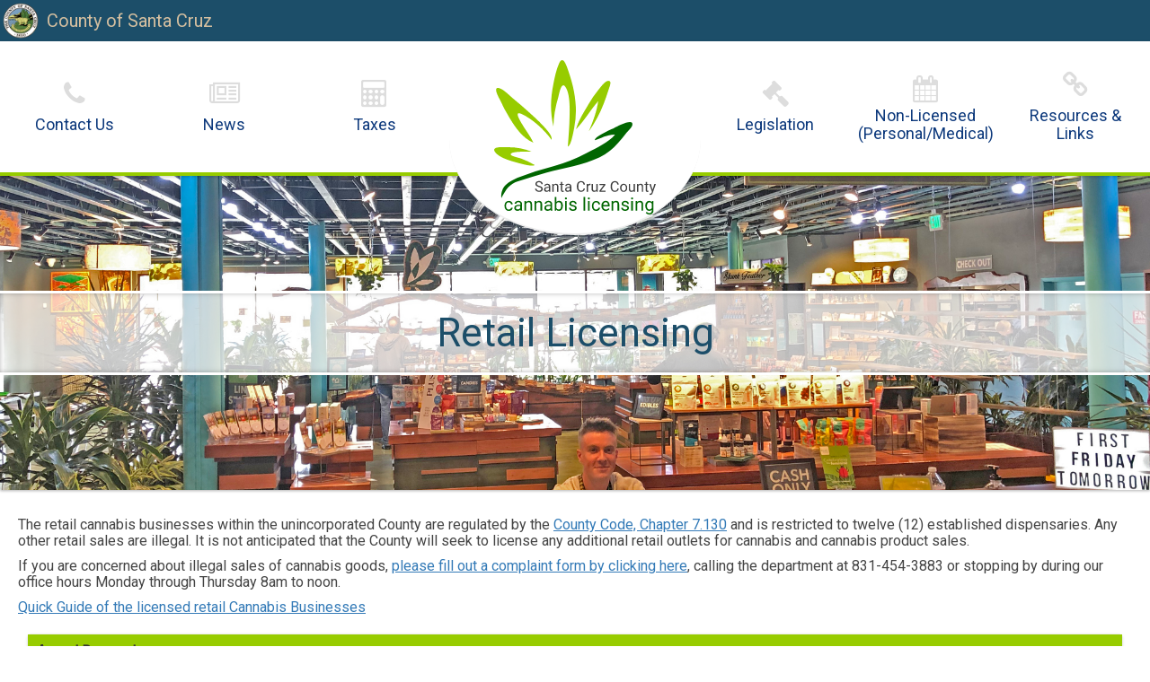

--- FILE ---
content_type: text/html; charset=utf-8
request_url: https://sccocannabis.us/Home/RetailLicensing.aspx
body_size: 17955
content:
<!DOCTYPE html>
<html  lang="en-US">
<head id="Head"><meta content="text/html; charset=UTF-8" http-equiv="Content-Type" />
<meta name="REVISIT-AFTER" content="1 DAYS" />
<meta name="RATING" content="GENERAL" />
<meta name="RESOURCE-TYPE" content="DOCUMENT" />
<meta content="text/javascript" http-equiv="Content-Script-Type" />
<meta content="text/css" http-equiv="Content-Style-Type" />
<title>
	Retail Licensing
</title><meta id="MetaDescription" name="description" content="Retail Licensing" /><meta id="MetaKeywords" name="keywords" content="Retail Licensing" /><meta id="MetaRobots" name="robots" content="INDEX, FOLLOW" /><link href="/Resources/Shared/stylesheets/dnndefault/7.0.0/default.css?cdv=1286" type="text/css" rel="stylesheet"/><link href="/Portals/_default/skins/sccocannabis/bootstrap/css/bootstrap.min.css?cdv=1286" type="text/css" rel="stylesheet"/><link href="/Portals/_default/skins/sccocannabis/css/jquery.smartmenus.bootstrap.css?cdv=1286" type="text/css" rel="stylesheet"/><link href="/Portals/_default/skins/sccocannabis/Menus/MainMenu/MainMenu.css?cdv=1286" type="text/css" rel="stylesheet"/><link href="/Portals/_default/skins/sccocannabis/skin.css?cdv=1286" type="text/css" rel="stylesheet"/><link href="/Portals/_default/skins/sccocannabis/pages.css?cdv=1286" type="text/css" rel="stylesheet"/><link href="/Portals/_default/Containers/GoodDNN-LightBlue/container.css?cdv=1286" type="text/css" rel="stylesheet"/><link href="/Portals/26/portal.css?cdv=1286" type="text/css" rel="stylesheet"/><script src="/Resources/libraries/jQuery/03_07_01/jquery.js?cdv=1286" type="text/javascript"></script><script src="/Resources/libraries/jQuery-UI/01_13_02/jquery-ui.min.js?cdv=1286" type="text/javascript"></script><meta name="viewport" content="width=device-width,initial-scale=1" /></head>
<body id="Body">

    <form name="Form" method="post" action="/Home/RetailLicensing.aspx" id="Form" enctype="multipart/form-data">
<div>
<input type="hidden" name="__EVENTTARGET" id="__EVENTTARGET" value="" />
<input type="hidden" name="__EVENTARGUMENT" id="__EVENTARGUMENT" value="" />
<input type="hidden" name="__VIEWSTATE" id="__VIEWSTATE" value="OnofOUtvi6D7DQQm8zFb9CY7jgk7TF1ZPjAXSTknkc2Fgz/Van92GROxE6iJmdOsH9q2BhAxIHgcHX0+dE4smxa92TejIslcqwENPQ==" />
</div>

<script type="text/javascript">
//<![CDATA[
var theForm = document.forms['Form'];
if (!theForm) {
    theForm = document.Form;
}
function __doPostBack(eventTarget, eventArgument) {
    if (!theForm.onsubmit || (theForm.onsubmit() != false)) {
        theForm.__EVENTTARGET.value = eventTarget;
        theForm.__EVENTARGUMENT.value = eventArgument;
        theForm.submit();
    }
}
//]]>
</script>


<script src="/WebResource.axd?d=pynGkmcFUV37QKGu6kZE7byKP5kGVkvD5bADZ9njVMLYE80RWmKZUf_-EMM1&amp;t=638901521280000000" type="text/javascript"></script>


<script src="/ScriptResource.axd?d=NJmAwtEo3IohPA80CKrKAMRdQ3mPzN9Lq-vDczVRyGvXoIWCPr2qXpVxmDt02ORaNV0LcrF76zGXw_hxSqeUDuCJCLqkMU-BIdF4MlFytBbZZXCA133z1xegc9GZ6GK_eSEShg2&amp;t=32e5dfca" type="text/javascript"></script>
<script src="/ScriptResource.axd?d=dwY9oWetJoJEExWLbYxRxhgcMyzYJk-48KWFuX19h0gDLrxJFje64ALHvdkbbuB2kBQWcAQccgD4WjamOMNiGpHR4f4tAFOmomUAtbWbe9QjpMWgUfeIEXLQy9nxjc9mbXyMk1-McKwNO2ii0&amp;t=32e5dfca" type="text/javascript"></script>
<div>

	<input type="hidden" name="__VIEWSTATEGENERATOR" id="__VIEWSTATEGENERATOR" value="CA0B0334" />
	<input type="hidden" name="__EVENTVALIDATION" id="__EVENTVALIDATION" value="ew4uYmrw4Z921yNzKjLgduOlqB6N/Oy+Z104+tpipM0WulCAAZE13GtGS26mxrafZ+wbTQ9s8m8paW8HEGEo/gfpe1/joSYoGqfQD/DQd3dUN8W+" />
</div><script src="/js/dnn.modalpopup.js?cdv=1286" type="text/javascript"></script><script src="/Portals/_default/skins/sccocannabis/bootstrap/js/bootstrap.min.js?cdv=1286" type="text/javascript"></script><script src="/Portals/_default/skins/sccocannabis/js/jquery.smartmenus.js?cdv=1286" type="text/javascript"></script><script src="/Portals/_default/skins/sccocannabis/js/jquery.smartmenus.bootstrap.js?cdv=1286" type="text/javascript"></script><script src="/Portals/_default/skins/sccocannabis/js/scripts.js?cdv=1286" type="text/javascript"></script><script src="/Portals/_default/skins/sccocannabis/js/nav.js?cdv=1286" type="text/javascript"></script><script src="/js/dnncore.js?cdv=1286" type="text/javascript"></script>
<script type="text/javascript">
//<![CDATA[
Sys.WebForms.PageRequestManager._initialize('ScriptManager', 'Form', [], [], [], 90, '');
//]]>
</script>

        
        
        
<link href="https://stackpath.bootstrapcdn.com/font-awesome/4.7.0/css/font-awesome.min.css" rel="stylesheet" integrity="sha384-wvfXpqpZZVQGK6TAh5PVlGOfQNHSoD2xbE+QkPxCAFlNEevoEH3Sl0sibVcOQVnN" crossorigin="anonymous">

<!--[if lt IE 9]>
    <script src="https://cdnjs.cloudflare.com/ajax/libs/html5shiv/3.7.2/html5shiv.min.js"></script>
    <script src="https://oss.maxcdn.com/respond/1.4.2/respond.min.js"></script>
<![endif]-->

<!-- ========= .scc-strip desktop top blue strip /  mobile header ========= -->
<div class="scc-strip">
	<a href="https://www.santacruzcounty.us/">
		<img src="/Portals/_default/Skins/SccoCannabis/Images/seal_sm.png" class="scc-strip-seal" />
		<span class="countySC">&nbsp;County of Santa Cruz</span>
	</a>
	<div>		
		<span class="scco">
			<a href="/"><img src="/Portals/_default/Skins/SccoCannabis/Images/scco-logo-small.png" />
				<div id="sccolabel">
					<span class="sclabel">Santa Cruz County</span><br />Cannabis Licensing</span>
				</div>
			</a>
		</span>
	</div>
	<i class="fa fa-bars" aria-hidden="true" id="menu-btn"></i>
</div>

	
<!-- ========= desktop header / logo  / nav links ========= -->
<header>
	<nav>
		<div class="nav-item">
			<i class="fa fa-phone" aria-hidden="true"></i>
			<a href="/Home/ContactUs.aspx">Contact Us</a>
		</div>
		<div class="nav-item">
			<i class="fa fa-newspaper-o" aria-hidden="true"></i>
			<a href="/Home/News.aspx">News</a>
		</div>
		<div class="nav-item">
			<i class="fa fa-calculator" aria-hidden="true"></i>
			<a href="/Home/Taxes.aspx">Taxes</a>
		</div>
		<div class="scco-logo">
			<a href="/"><img src="https://www.sccocannabis.us/Portals/_default/skins/sccocannabis/Images/scco-logo-1.svg" alt="" /></a>
		</div>
		<div class="nav-item">
			<i class="fa fa-gavel" aria-hidden="true"></i>
			<a href="/Home/Legislation.aspx">Legislation</a>
		</div>
		<div class="nav-item">
			<i class="fa fa-calendar" aria-hidden="true"></i>
			<a href="/Home/Non-Licensed(PersonalMedical).aspx">Non-Licensed<br />(Personal/Medical) </a>
		</div>
		<div class="nav-item">
			<i class="fa fa-link" aria-hidden="true"></i>
			<a href="/Home/ResourcesLinks.aspx">Resources &amp; Links</a>
		</div>
	</nav>
</header>

	
<div class="scco-info-links">
	<div id="dnn_InfoLink" class="info-link"><div class="DnnModule DnnModule-DNN_HTML DnnModule-13006"><a name="13006"></a><div id="dnn_ctr13006_ContentPane"><!-- Start_Module_13006 --><div id="dnn_ctr13006_ModuleContent" class="DNNModuleContent ModDNNHTMLC">
	<div id="dnn_ctr13006_HtmlModule_lblContent" class="Normal">
	<h2>Retail Licensing</h2>

</div>

</div><!-- End_Module_13006 --></div></div></div>
</div>

<div class="page-content-items">
	<main>
		<div id="dnn_ContentPane" class="topPane fix-width"><div class="DnnModule DnnModule-DNN_HTML DnnModule-10613"><a name="10613"></a><div id="dnn_ctr10613_ContentPane"><!-- Start_Module_10613 --><style>
.info-link:nth-child(1) {
	background: url('https://www.sccocannabis.us/Portals/26/images/Retail-banner.jpg')no-repeat center center;
	-webkit-background-size: cover;
	-moz-background-size: cover;
	-o-background-size: cover;
	background-size: cover;
}
</style><div id="dnn_ctr10613_ModuleContent" class="DNNModuleContent ModDNNHTMLC">
	<div id="dnn_ctr10613_HtmlModule_lblContent" class="Normal">
	
</div>

</div><!-- End_Module_10613 --></div></div><div class="DnnModule DnnModule-DNN_HTML DnnModule-10612"><a name="10612"></a><div id="dnn_ctr10612_ContentPane"><!-- Start_Module_10612 --><div id="dnn_ctr10612_ModuleContent" class="DNNModuleContent ModDNNHTMLC">
	<div id="dnn_ctr10612_HtmlModule_lblContent" class="Normal">
	<p>The retail cannabis businesses within the unincorporated County are regulated by the <a href="https://www.codepublishing.com/CA/SantaCruzCounty/#!/SantaCruzCounty07/SantaCruzCounty07130.html">County Code, Chapter 7.130</a> and is restricted to twelve (12) established dispensaries. Any other retail sales are illegal. It is not anticipated that the County will seek to license any additional retail outlets for cannabis and cannabis product sales.</p>

<p>If you are concerned about illegal sales of cannabis goods, <a href="/Portals/0/County/clo/Cannabis Complaint Fillable Form.pdf" target="_blank">please fill out a complaint form by clicking here</a>, calling the department at 831-454-3883 or stopping by during our office hours Monday through Thursday 8am to noon.</p>

</div>

</div><!-- End_Module_10612 --></div></div><div class="DnnModule DnnModule-DNN_HTML DnnModule-10614"><a name="10614"></a><div id="dnn_ctr10614_ContentPane"><!-- Start_Module_10614 --><div id="dnn_ctr10614_ModuleContent" class="DNNModuleContent ModDNNHTMLC">
	<div id="dnn_ctr10614_HtmlModule_lblContent" class="Normal">
	<p style="display: inline-block;"><a href="http://santacruzcounty.us/Portals/0/County/clo/Licensed Dispensaries.pdf" target="_blank">Quick Guide of the licensed retail Cannabis Businesses</a></p>

<div class="scco-items">
<div class="scco-item">
<h2>Annual Renewal</h2>

<p>Retail licensees must renew their license annually, including a live scan and a site inspection. Link  coming soon to Camino portal.</p>

<p>Retail licensees are required to maintain a State license for their operations. To verify a State license, please <a href="https://online.bcc.ca.gov/bcc/customization/bcc/cap/licenseSearch.aspx" target="_blank">click here</a>.</p>
</div>

<div class="scco-item">
<h2>Delivery Services</h2>

<p>Only retail sales outlets licensed by the County of Santa Cruz may deliver cannabis and cannabis products to clients within the unincorporated area of the County. Not all of the twelve licensed dispensaries have delivery services. <a href="http://santacruzcounty.us/Portals/0/County/clo/Licensed Dispensaries.pdf" target="_blank">Determine if a licensed retail site can also provide delivery service</a>.</p>
</div>

<div class="scco-item">
<h2>Licensed County Retailers</h2>
<!--<ul id="licensedretailerslist">
 <li><a href="https://chaicannabis.com/" target="_blank"><img src="/portals/26/Images/CHAI_logo-200.jpg" /></a></li>
 <li><a href="https://creeksidewellness.co/" target="_blank"><img src="/portals/26/Images/Creekside Logo-200.jpg" /></a></li>
 <li><a href="https://herbalcruzsantacruz.com/" target="_blank"><img src="/portals/26/Images/HerbalCruz-02-200.jpg" /></a></li>
 <li><a href="https://www.kindpeoples.com/" target="_blank"><img src="/portals/26/Images/KindPeoples_Logo_Wordmark_Square-200.png" /></a></li>
 <li><img src="/portals/26/Images/Redwood logo-200.jpg" /></li>
 <li><a href="https://santacruzcannabis.com/" target="_blank"><img src="/portals/26/Images/SCN STACKED-200.jpg" /></a></li>
 <li><a href="https://www.thcsoquel.com/" target="_blank"><img src="/portals/26/Images/THC logo-200.jpg" /></a></li>
 <li><a href="https://www.ourtreehouse.io/" target="_blank"><img src="/portals/26/Images/Treehouse-200.jpg" /></a></li>
 <li><a href="https://www.scva.us/" target="_blank"><img src="/portals/26/Images/SCVA Logo-200.png" /></a></li>
 <li><img src="/portals/26/Images/CHAI_logo-200.jpg" /></li>
 <li><img src="/portals/26/Images/CHAI_logo-200.jpg" /></li>
 <li><img src="/portals/26/Images/CHAI_logo-200.jpg" /></li>
</ul>--><!--<ul id="licensedretailerslist">
 <li><img src="/portals/26/Images/CHAI_logo-200.jpg" /></li>
 <li><img src="/portals/26/Images/Creekside Logo-200.jpg" /></li>
 <li><img src="/portals/26/Images/HerbalCruz-02-200.jpg" /></li>
 <li><img src="/portals/26/Images/KindPeoples_Logo_Wordmark_Square-200.png" /></li>
 <li><img src="/portals/26/Images/Redwood logo-200.jpg" /></li>
 <li><img src="/portals/26/Images/SCN STACKED-200.jpg" /></li>
 <li><img src="/portals/26/Images/THC logo-200.jpg" /></li>
 <li><img src="/portals/26/Images/Treehouse-200.jpg" /></li>
 <li><img src="/portals/26/Images/SCVA Logo-200.png" /></li>
 <li><img src="/portals/26/Images/CHAI_logo-200.jpg" /></li>
 <li><img src="/portals/26/Images/CHAI_logo-200.jpg" /></li>
 <li><img src="/portals/26/Images/CHAI_logo-200.jpg" /></li>
</ul>-->

<div id="licensedretailerslist">
<div class="lrl-item"><a href="https://chaicannabis.com/" target="_blank"><img src="/portals/26/Images/CHAI_logo-200.jpg" /></a></div>

<div class="lrl-item"><a href="https://creeksidewellness.co/" target="_blank"><img src="/portals/26/Images/Creekside Logo-200.jpg" /></a></div>

<div class="lrl-item"><a href="https://herbalcruzsantacruz.com/" target="_blank"><img src="/portals/26/Images/HerbalCruz-02-200.jpg" /></a></div>

<div class="lrl-item"><a href="https://www.kindpeoples.com/" target="_blank"><img src="/portals/26/Images/KindPeoples_Logo_Wordmark_Square-200.png" /></a></div>

<div class="lrl-item"><a href="https://weedmaps.com/dispensaries/redwood-coast-collective" target="_blank"><img src="/portals/26/Images/Redwood logo-200.jpg" /></a></div>

<div class="lrl-item"><a href="https://santacruzcannabis.com/" target="_blank"><img src="/portals/26/Images/SCN STACKED-200.jpg" /></a></div>

<div class="lrl-item"><a href="https://www.thcsoquel.com/" target="_blank"><img src="/portals/26/Images/THC logo-200.jpg" /></a></div>

<div class="lrl-item"><a href="https://www.ourtreehouse.io/" target="_blank"><img src="/portals/26/Images/Treehouse-200.jpg" /></a></div>

<div class="lrl-item"><a href="https://www.scva.us/" target="_blank"><img src="/portals/26/Images/SCVA Logo-200.png" /></a></div>

<div class="lrl-item"><a href="http://surfcityoriginal.com/" target="_blank"><img src="/portals/26/Images/SCOG-logo-round.png" /></a></div>

<div class="lrl-item"><a href="https://curbstoneexchange.org/" target="_blank"><img src="/portals/26/Images/curbstone.png" /></a></div>

<div class="lrl-item"><a href="https://centralcoastwellnesscenter.org/" target="_blank"><img src="/portals/26/Images/ccwc logo.jpg" /></a></div>
<!--<div class="lrl-item"><img src="/portals/26/Images/CHAI_logo-200.jpg" /></div>--></div>
</div>
</div>

</div>

</div><!-- End_Module_10614 --></div></div></div>
	</main>
	<!-- =========  footer ========= -->
	
<footer>
  <div id="footerwrapper">
   
    <div id="LocationPane" class="footer-item">
      <h2>Location</h2>
      <p>701 Ocean Street, Room 520,<br>
        Santa Cruz, CA 95060<br>
        831-454-3833 (messages can be left after hours)<br>
        email: <a href="mailto:CannabisInfo@santacruzcountyca.gov">CannabisInfo@santacruzcountyca.gov</a></p>
    </div>
    <div id="HoursPane" class="footer-item">
      <h2>Drop in Hours</h2>
      <p>9 am to noon Monday - Friday<br>
        (Other times may be available by appointment only)</p>
      <!--<h2>Application Appointment Hours</h2>
      <p>1 pm to 4 pm weekdays</p>-->
    </div>
    <div id="loginDnnitems">
      

      <a id="dnn_dnnLOGIN_loginLink" title="Login" class="User" rel="nofollow" onclick="return dnnModal.show(&#39;https://sccocannabis.us/login.aspx?ReturnUrl=/Home/RetailLicensing.aspx&amp;popUp=true&#39;,/*showReturn*/true,300,650,true,&#39;&#39;)" href="https://sccocannabis.us/login.aspx?ReturnUrl=%2fHome%2fRetailLicensing.aspx">Login</a>

    </div>
  </div>
</footer>

	
</div>

	<!--CDF(Css|/Portals/_default/skins/sccocannabis/bootstrap/css/bootstrap.min.css?cdv=1286|DnnPageHeaderProvider|12)-->
<!--CDF(Css|/Portals/_default/skins/sccocannabis/css/jquery.smartmenus.bootstrap.css?cdv=1286|DnnPageHeaderProvider|13)-->
<!--CDF(Css|/Portals/_default/skins/sccocannabis/Menus/MainMenu/MainMenu.css?cdv=1286|DnnPageHeaderProvider|14)-->
<!--CDF(Css|/Portals/_default/skins/sccocannabis/skin.css?cdv=1286|DnnPageHeaderProvider|100)-->



<!--CDF(Javascript|/Portals/_default/skins/sccocannabis/bootstrap/js/bootstrap.min.js?cdv=1286|DnnBodyProvider|100)-->
<!--CDF(Javascript|/Portals/_default/skins/sccocannabis/js/jquery.smartmenus.js?cdv=1286|DnnBodyProvider|100)-->
<!--CDF(Javascript|/Portals/_default/skins/sccocannabis/js/jquery.smartmenus.bootstrap.js?cdv=1286|DnnBodyProvider|100)-->
<!--CDF(Javascript|/Portals/_default/skins/sccocannabis/js/scripts.js?cdv=1286|DnnBodyProvider|100)-->
<!--CDF(Javascript|/Portals/_default/skins/sccocannabis/js/nav.js?cdv=1286|DnnBodyProvider|100)-->

        <input name="ScrollTop" type="hidden" id="ScrollTop" />
        <input name="__dnnVariable" type="hidden" id="__dnnVariable" autocomplete="off" />
        
    </form>
    <!--CDF(Javascript|/js/dnncore.js?cdv=1286|DnnBodyProvider|100)--><!--CDF(Javascript|/js/dnn.modalpopup.js?cdv=1286|DnnBodyProvider|50)--><!--CDF(Css|/Resources/Shared/stylesheets/dnndefault/7.0.0/default.css?cdv=1286|DnnPageHeaderProvider|5)--><!--CDF(Css|/Portals/_default/skins/sccocannabis/skin.css?cdv=1286|DnnPageHeaderProvider|15)--><!--CDF(Css|/Portals/_default/skins/sccocannabis/pages.css?cdv=1286|DnnPageHeaderProvider|20)--><!--CDF(Css|/Portals/_default/Containers/GoodDNN-LightBlue/container.css?cdv=1286|DnnPageHeaderProvider|25)--><!--CDF(Css|/Portals/_default/Containers/GoodDNN-LightBlue/container.css?cdv=1286|DnnPageHeaderProvider|25)--><!--CDF(Css|/Portals/_default/Containers/GoodDNN-LightBlue/container.css?cdv=1286|DnnPageHeaderProvider|25)--><!--CDF(Css|/Portals/_default/Containers/GoodDNN-LightBlue/container.css?cdv=1286|DnnPageHeaderProvider|25)--><!--CDF(Css|/Portals/26/portal.css?cdv=1286|DnnPageHeaderProvider|35)--><!--CDF(Javascript|/Resources/libraries/jQuery-UI/01_13_02/jquery-ui.min.js?cdv=1286|DnnPageHeaderProvider|10)--><!--CDF(Javascript|/Resources/libraries/jQuery/03_07_01/jquery.js?cdv=1286|DnnPageHeaderProvider|5)-->
    
</body>
</html>


--- FILE ---
content_type: text/css
request_url: https://sccocannabis.us/Portals/_default/skins/sccocannabis/Menus/MainMenu/MainMenu.css?cdv=1286
body_size: 4655
content:
.navbar {
  border-radius: 0;
  margin-bottom: 0;
}
.navbar-default {
  background-color: transparent;
  border: none;
}
.navbar-collapse {
  border: none;
  -webkit-box-shadow: none;
  box-shadow: none;
}
#dnnMenu .topLevel > li > a {
  color: #3f3f3f;
}
#dnnMenu .topLevel > li > a:focus,
#dnnMenu .topLevel > li > a:hover {
  color: #979797;
}
#dnnMenu .topLevel > li.active > a:focus,
#dnnMenu .topLevel > li.active > a:hover {
  color: #3f3f3f;
}
#dnnMenu .topLevel > .open > a,
#dnnMenu .topLevel > .open > a:hover,
#dnnMenu .topLevel > .open > a:focus {
  background: none;
}
#dnnMenu .topLevel > .active.open > a,
#dnnMenu .topLevel > .active.open > a:hover,
#dnnMenu .topLevel > .active.open > a:focus {
  background-color: #e7e7e7;
}
#dnnMenu .navbar-default .topLevel > li > a {
  -webkit-transition: all 0.3s ease 0s;
  transition: all 0.3s ease 0s;
}
#dnnMenu .dropdown-menu {
  border-radius: 0;
  background: #f1f1f1;
  padding: 0;
}
#dnnMenu .dropdown-menu::after {
  bottom: 100%;
  left: 35%;
  border: solid transparent;
  content: " ";
  height: 0;
  width: 0;
  position: absolute;
  pointer-events: none;
  border-color: rgba(241, 241, 241, 0);
  border-bottom-color: #f1f1f1;
  border-width: 10px;
  margin-left: -30px;
}
#dnnMenu .dropdown-menu li {
  background: none;
  float: none;
  clear: both;
  width: auto;
  padding: 5px 5px;
  border-bottom: 1px solid #e1e1e1;
  -webkit-transition: all 0.3s ease 0s;
  transition: all 0.3s ease 0s;
}
#dnnMenu .dropdown-menu li:hover {
  background: #7ca0c0;
}
#dnnMenu .dropdown-menu li:last-child {
  border: none;
}
#dnnMenu .dropdown-menu li > a {
  background: transparent;
}
#dnnMenu .dropdown-menu li.active > a,
#dnnMenu .dropdown-menu li.active a:hover,
#dnnMenu .dropdown-menu li.active a:focus {
  color: #3f3f3f;
  font-weight: 600;
}
#dnnMenu .dropdown-menu a:hover {
  color: #fff;
}
#dnnMenu .subLevelRight::after {
  border: none;
}
@media only screen and (min-width: 768px) and (max-width: 995px) {
  #dnnMenu .nav li {
    font-size: 15px;
  }
}

@media (min-width: 768px)  {

}
	
	
@media only screen and (max-width: 1023px) {
  #dnnMenu .dropdown-menu {
    padding: 0;
  }
  #dnnMenu .dropdown-menu::after {
    border: none;
    pointer-events: none;
    border-color: none;
    border-width: 0;
  }
  #dnnMenu .dropdown-menu.subLevel {
    padding: 0;
  }
  #dnnMenu .dropdown-menu.subLevel li.active a span {
    color: #3f3f3f;
  }
  #dnnMenu .dropdown-menu.subLevel li {
    background: #4a4f54;
    border-bottom: 1px solid #4a4b4c;
    padding: 0;
  }
  #dnnMenu .dropdown-menu.subLevelRight li {
    background: #5d6062;
    padding: 0;
  }
  #dnnMenu .topLevel li {
    position: relative;
    background: #383c40;
    list-style-type: none;
    float: none;
    width: 100%;
    margin-bottom: 0;
    border-top: 1px solid rgba(0, 0, 0, 0.1);
  }
  #dnnMenu .topLevel li.active a {
    color: #3f3f3f;
    font-weight: bold;
  }
  #dnnMenu .topLevel li a {
    display: block;
    color: #ddd;
    -webkit-transition: all 0.2s ease 0s;
    transition: all 0.2s ease 0s;
    padding-top: 5px;
    padding-bottom: 5px;
  }
  #dnnMenu .topLevel li a:hover {
    background: #bbc2c8;
  }
  #dnnMenu .topLevel li a:hover span {
    color: #3f3f3f;
  }
  #dnnMenu .topLevel li a span {
    line-height: 52px;
    margin: 0;
    padding: 0 15px;
    font-size: 15px;
  }
  #dnnMenu .topLevel .dropdown.open a span {
    color: #7ca0c0;
  }
  #dnnMenu .topLevel .dropdown-menu.subLevel a span {
    color: #fff;
  }
  #dnnMenu .topLevel > li > a {
    color: #fff;
  }
  #dnnMenu .topLevel > li > a:hover span {
    color: #7ca0c0;
  }
  #dnnMenu .dropdown.open .subLevel > li a:hover span {
    color: #69849d;
  }
  .navbar-nav.sm-collapsible .caret,
  .navbar-nav.sm-collapsible ul .caret {
    position: absolute;
    right: 0;
    padding: 0;
    width: 65px;
    height: 62px;
    line-height: 60px;
    text-align: center;
    border-width: 1px;
    border-style: solid;
    top: 0;
    border: none;
    background-color: #2c2f33;
    display: block;
    margin: 0;
    border-radius: 0;
    font-size: 1.3em;
  }
}
.nav-contact {
  display: none;
}
@media (max-width: 769px) {
  .nav-contact {
    display: -webkit-box;
    display: -ms-flexbox;
    display: flex;
    background: #252525;
    text-align: center;
  }
  .nav-contact a {
    color: #fdfdfd;
    -webkit-box-flex: 1;
    -ms-flex: 1;
    flex: 1;
  }
  .nav-contact a:hover {
    background: #7ca0c0;
  }
  .nav-contact a:first-child {
    border-right: 1px solid #ddd;
  }
  .nav-contact .fa {
    display: block !important;
    opacity: 0.8;
  }
}


--- FILE ---
content_type: text/css
request_url: https://sccocannabis.us/Portals/_default/skins/sccocannabis/skin.css?cdv=1286
body_size: 11882
content:
@import url("https://fonts.googleapis.com/css?family=Roboto:100,300,400");
html, body, #Form {
  height: 100%;
}
body {
  font-family: "Roboto", sans-serif !important;
}

ol {
  list-style-position: outside;
}
ol li {
  font-size: 1.6rem;
  margin-left: 18px;
}
.scc-strip a:focus {
  color: transparent !important;
}
#loginDnnitems {
  display: none;
}
.mobile {
  display: none;
}
.scco-logo-mobile {
  display: none;
}

a, a:link, a:visited, a:active {text-decoration:underline; color: #337ab7;}

a:hover {text-decoration:none;}

.scc-strip a, .scc-strip a:link, .scc-strip a:visited, .scc-strip a:active  {text-decoration:none;}
.nav-item a, .nav-item a:link, .nav-item a:visited, .nav-item a:active { text-decoration:none; color: #0D397C;}
.nav-item a:hover {text-decoration:underline;}

.scco-info-links a, .scco-info-links a:link, .scco-info-links a:visited, .scco-info-links a:active  {text-decoration:none;}
.scco-info-links a:hover { color: #337ab7!important;}

.page-content-items {
  display: -webkit-box;
  display: -ms-flexbox;
  display: flex;
  -webkit-box-orient: vertical;
  -webkit-box-direction: normal;
  -ms-flex-direction: column;
  flex-direction: column;
  /* height: 52vh; */
  height: calc(100% - 578px); /* calc for fixing footer at bottom 
 */
}
.fix-width {
  max-width: 1300px;
  margin: 0 auto;
}
/*** blue banner on top of site ***/
.scc-strip {
  background: #1c4e69;
  color: #d4bfa0;
  padding: .3rem;
  font-size: 1.6rem;
}
.scc-strip-seal {
  width: 40px;
  font-size: 2rem;
}
.countySC {
  font-size: 2rem;
  position: relative;
  top: 3px; /*left: 46px; top: 12px;*/
  color: #d4bfa0;
}
.scco a:focus {
  color: #ffffff !important;
}
header {
  background: #fff;
  position: -webkit-sticky;
  position: sticky;
  top: 0;
  z-index: 100;
  width: 100%;
  border-bottom: 4px solid #97cc00;
  -webkit-box-shadow: rgba(0, 0, 0, 0.2) 0 1px 3px;
  box-shadow: rgba(0, 0, 0, 0.2) 0 1px 3px;
  display: -webkit-box;
  /*display: -ms-flexbox;*/
  display: block;
  -webkit-box-pack: center;
  -ms-flex-pack: center;
  justify-content: center;
}
header .fa {
  color: #ddd;
  font-size: 3rem;
  margin-top: 10px;
}
.nav-item {
  position: relative;
  -webkit-box-flex: 1;
  -ms-flex: 1 auto;
  flex: 1 auto;
  display: -webkit-box;
  display: -ms-flexbox;
  display: flex;
  -webkit-box-orient: vertical;
  -webkit-box-direction: normal;
  -ms-flex-direction: column;
  flex-direction: column;
  -webkit-box-pack: center;
  -ms-flex-pack: center;
  justify-content: center;
  -webkit-box-align: center;
  -ms-flex-align: center;
  align-items: center;
  margin: 0 2rem;
  margin: 0px;
  min-width: 100px;
  width: 6%;
  text-align: center;
  line-height: 1.6rem;
}
.nav-item:nth-child(6) i {
  position: relative;
  top: 5px;
}
nav {
  display: -webkit-box;
  display: -ms-flexbox;
  display: flex;
  -webkit-box-pack: center;
  -ms-flex-pack: center;
  justify-content: center;
  -webkit-box-align: center;
  -ms-flex-align: center;
  align-items: center;
  margin-left: auto;
  margin-right: auto;
  width: 100%;
  max-width: 1300px;
}
nav a {
  padding: 1rem;
  color: #333;
  font-size: 1.8rem;
  line-height: 2rem;
}
.scco-logo {
  position: relative;
  /* left: 40px; */
  background: #fff;
  margin-bottom: -70px;
  border-radius: 100%;
  border-bottom: 2px solid #eee;
  width: 280px; /*220px;*/
  min-width: 220px;
}
.scco-logo-mobile {
  position: relative;
  left: 40px;
  background: #fff;
  margin-bottom: -70px;
  border-radius: 100%;
  border-bottom: 2px solid #eee;
  width: 200px;
  min-width: 200px;
}
.scco-logo img {
  display: block;
  margin: 0 auto;
  /*width: 140px;*/
  width: 180px;
}
main {
  -webkit-box-flex: 1;
  -ms-flex: 1 0 auto;
  flex: 1 0 auto;
}
footer {
  -webkit-box-shadow: inset 0px 0px 7px -2px rgba(0, 0, 0, 0.5);
  box-shadow: inset 0px 0px 7px -2px rgba(0, 0, 0, 0.5);
  padding: 1px;
  /* margin-top: -350px; */
  -ms-flex-negative: 0;
  flex-shrink: 0;
  /* background: #f5f3f0; */
  background: #050F0D;
  display: -webkit-box;
  display: -ms-flexbox;
  display: flex;
 /* position: fixed;
  bottom: 0px;
  width: 100%;*/
}

.footer-item {
  -webkit-box-flex: 1;
  -ms-flex: 1;
  flex: 1;
}

footer h2 {
	font-size: 1.8rem !important;
	color:#aed5ea!important;
	font-weight: normal!important;
}

footer p {
	color: #9acae4!important;
}

footer a, footer a:link, footer a:visited, footer a:active {
	color: #9acae4!important;
}

footer a:hover { 
	color: #337ab7!important;
}

main p, main ul li {
  font-size: 1.6rem;
  /*line-height: 30px;*/
}
.homeintrotext {
    line-height: 3rem;
	font-size: 2rem;
}
#apply-license-form {
  display: flex;
}
p.require-info {
  color: #721c24;
  background-color: #f8d7da;
  border-color: #f5c6cb;
  position: relative;
  padding: 0.75rem 1.25rem;
  margin-bottom: 1rem;
  border: 1px solid transparent;
  border-radius: 0.25rem;
}
p.require-info:empty {
  padding: 0;
  border: none;
}
#parcel-info {
  border-top: 4px solid #97cc00;
  margin: 10px 0 0 10px;
  padding: 0.75rem 1.25rem;
  box-shadow: rgba(0, 0, 0, 0.2) 0 1px 3px;
}
#parcel-info:empty {
  box-shadow: none;
  border: none;
  padding: 0;
}
#menu-btn, .scco {
  display: none;
}

.info-link h2 {
	font-size: 4.4rem !important;
	display: block;
  padding: 2rem;
 
  white-space: nowrap;
	text-align:center;
}

.info-link h2 {
	border-top: 3px solid #fff;
	border-bottom: 3px solid #fff;
	margin: 0;
	text-align: center;
	display: block;
	width: 100%;
	background: rgba(255, 255, 255, 0.7);
	-webkit-box-shadow: inset 0px 0px 7px -2px rgba(0, 0, 0, .5);
	box-shadow: inset 0px 0px 7px -2px rgba(0, 0, 0, .5);
	font-weight: normal!important;
}
	
.info-link h2 a {
  font-size: 4.4rem!important;
  font-weight: normal!important;
}
.scco-info-links {
  display: -webkit-box;
  display: -ms-flexbox;
  display: flex;
  height: 350px;
  -webkit-box-shadow: rgba(0, 0, 0, 0.3) 0 1px 3px;
  box-shadow: rgba(0, 0, 0, 0.3) 0 1px 3px;
}
.scco-info-links .ui-sortable {}
img .thumbnail {
  width: 300px;
  height: 168px;
}
.scco-info-links {
  margin-bottom: 30px;
}
.thumbnailLink img {
  margin-left: auto !important;
  margin-right: auto !important;
}
.featDirTile h2 {
  text-align: center;
}
/*h2, h2 input, h2 a, h2 a:visited { ****************
  font-size: 1.8rem !important;
}/*/
h3 {
  font-size: 1.8rem !important;
  color: #1c4e69 !important;
  margin-top: 10px;
  margin-bottom: 5px;
}
main {
  padding-left: 20px;
  padding-right: 20px;
}
#dnn_InfoLink1 {
  width: 100%;
}
#dnn_ContentPane {
  position: relative;
}
#footerwrapper {
  display: flex;
  max-width: 1300px;
  width: 100%;
  margin-left: auto;
  margin-right: auto;
  padding-left: 20px;
  padding-right: 20px;
}
.leftcontent {
  width: 46%;
  float: left;
}
.rightcontent {
  width: 46%;
  float: right;
}
.featured {
  width: 300px;
}
.floatright {
  float: right;
  margin-left: 10px;
}

.caminoheader {
	text-align: center;
    font-size: 3rem;
    line-height: 3rem;
    margin-bottom: 15px;
    color: #1c4e69!important;
}

.caminoheader2 {
    text-align: center;
    font-size: 3rem;
    line-height: 3rem;
    margin-bottom: 15px;
    color: #006600!important;
}



	
/*html { height: 100%; }
body {
    min-height:100%; 
    position:relative; 
    padding-bottom: 200px;
}
footer { 
    position: absolute; 
    left: 0 ; right: 0; bottom: 0; 
    height:200px; 
}*/



@media (max-width: 812px) {
  h1 {
    text-align: center;
    margin-top: 0px;
  }
  .featured {
    max-width: 300px;
  }
  .scco-info-links {
    display: block;
    height: auto;
  }
  .info-link h2 a {
    /*padding: 2rem 0;*/
  }
  .mobileheader {
    display: block;
  }
  .scco-logo-mobile {
    display: block;
  }
  header {
    display: none;
    position: absolute;
    top: 60px;
  }
  header .fa {
    display: none;
  }
  nav {
    flex-direction: column;
    width: 100%;
  }
  .nav-item {
    width: 100%;
    height: 40px;
    border-bottom: 1px solid #97cc00;
  }
  .info-link h2 a {
    padding: 1rem 0;
    /*font-size: 3rem !important;*/
  }
  nav a {
    text-align: center;
    width: 100%;
    padding-top: 5px;
    padding-bottom: 2px;
    font-size: 1.8rem;
    position: relative;
  }
  nav .scco-logo {
    display: none;
  }
  footer {
    -webkit-box-orient: vertical;
    -webkit-box-direction: normal;
    -ms-flex-direction: column;
    flex-direction: column;
  }
  #menu-btn {
    display: block;
    font-size: 4rem;
  }
  #menu-btn:hover {
    color: #fdfdfd;
    cursor: pointer;
  }
  .scc-strip {
    display: flex;
    height: 60px;
    padding: .6rem;
  }
  .scc-strip > div {
    flex: 1;
  }
  .scco {
    display: inline;
    font-size: 16px;
    letter-spacing: 1px;
    position: relative;
    top: 3px;
    /*margin-left: auto;
    margin-right: auto;
    display: block;*/
  }
  .scco img {
    margin-left: 5px;
  }
  .scc-strip i {
    margin-top: 5px;
  }
  .scco a {
    font-size: 2rem;
    color: #97cc00;
    display: block;
    margin-left: auto;
    margin-right: auto;
    width: 300px;
  }
  #sccolabel {
    float: right;
    line-height: 2rem;
    position: relative;
    top: -1px;
    left: -10px;
    font-size: 2.6rem;
  }
  .countySC {
    display: none;
  }
  .sclabel {
    color: #ffffff;
    font-size: 1.8rem;
    position: relative;
    left: 2px;
  }
  #NewsPane, #EventsPane {
    display: none;
  }
  #HoursPane, #LocationPane {
    padding-left: 10px;
    padding-right: 10px;
  }
  /** new mobile fixes mayneed to change width for breakpoint  ***/
  .scc-strip-seal {
    width: 48px;
  }
  img {
    max-width: 100%;
  }
  #footerwrapper {
    display: block
  }
  .footer-item {
    display: block;
  }
	
 .page-content-items {

  	/* height: 52vh; */ /* calc for fixing footer at bottom  */
 	 height: calc(100% - 372px); 
	  
  }
	
  .info-link h2 a {
    font-size: 3rem!important;
   }
	
  .info-link h2 {
    font-size: 3.3rem!important;
  }
	
	
.caminoheader {

    font-size: 2.6rem;
	}
	
}
/*******end 812 ****************************/
@media (max-width: 414px) {
  #sccolabel {
    font-size: 2.8rem;
  }
  .scco a {
    width: auto;
  }
  h1 {
    font-size: 3rem;
  }
  .featured {
    float: none;
    margin-left: auto;
    margin-right: auto;
  }
	
  .caminoheader {

    font-size: 2rem;
	}
	
}
@media (max-width: 375px) {
  #sccolabel {
    font-size: 2.4rem;
    top: 1px;
  }
}
@media (max-width: 360px) {
  #sccolabel {
    font-size: 2.2rem;
    top: 1px;
  }
}
@media (max-width: 320px) {
  #sccolabel {
    font-size: 1.8rem;
    top: 2px;
    left: -7px;
  }
}
@media (max-width: 280px) {
  #sccolabel {
    white-space: normal;
    max-width: 100px;
    top: -20px;
    left: -34px;
    font-size: 2.4rem;
    line-height: 2.2rem;
  }
  .sclabel {
    display: none;
  }
}
@media screen and (max-width:768px) {
  .leftcontent, .rightcontent {
    width: 90%;
    float: none;
  }
}

/*html, body {
  height: 100%;
  margin: 0;
}

.page-content-items {
	min-height: 100%;
}

main {
	padding: 20px;
  	padding-bottom: 50px;
}

footer {    
    height:200px; 
	margin-top: -200px;
}


html, body {
  height: 100%;
}
body {
  display: flex;
  flex-direction: column;
}
.page-content-items {
  display: flex;
  flex-direction: column;
}
main {
  flex: 1 0 auto;
}
footer {
  flex-shrink: 0;
}

*/

/*


body {
    min-height:100%; 
    position:relative; 
    padding-bottom: 200px;
}
footer { 
    position: absolute; 
    left: 0 ; right: 0; bottom: 0; 
    height:200px; 
}*/

--- FILE ---
content_type: text/css
request_url: https://sccocannabis.us/Portals/_default/skins/sccocannabis/pages.css?cdv=1286
body_size: 5860
content:
/*.scco-info-links {
	display: -webkit-box;
	display: -ms-flexbox;
	display: flex;
	height: 350px;
	-webkit-box-shadow: rgba(0, 0, 0, 0.3) 0 1px 3px;
	box-shadow: rgba(0, 0, 0, 0.3) 0 1px 3px;
	-webkit-box-orient: vertical;
	-webkit-box-direction: normal;
	-ms-flex-direction: column;
	flex-direction: column;
}*/

.scco-info-links .ui-sortable {}

.info-link, #dnn_InfoLink {
	display: -webkit-box;
	display: -ms-flexbox;
	display: flex;
	-webkit-box-pack: center;
	-ms-flex-pack: center;
	justify-content: center;
	-webkit-box-align: center;
	-ms-flex-align: center;
	align-items: center;
	-webkit-box-flex: 1;
	-ms-flex: 1;
	flex: 1;
}

.info-link .DnnModule {
	display: block;
	width: 100%;
}

.info-link h1 {
	border-top: 3px solid #fff;
	border-bottom: 3px solid #fff;
	margin: 0;
	text-align: center;
	display: block;
	width: 100%;
	background: rgba(255, 255, 255, 0.7);
	-webkit-box-shadow: inset 0px 0px 7px -2px rgba(0, 0, 0, .5);
	box-shadow: inset 0px 0px 7px -2px rgba(0, 0, 0, .5);
}

.info-link h1 {
	color: #333;
	font-size: 5rem !important;
	display: block;
	padding: 2rem;
	font-weight: 300 !important;
}

.info-link {
	display: -webkit-box;
	display: -ms-flexbox;
	display: flex;
}

.info-link h3 a {
	border-top: 3px solid #fff;
	border-bottom: 3px solid #fff;
	margin: 0;
	text-align: center;
	display: block;
	width: 100%;
	background: rgba(255, 255, 255, 0.7);
	-webkit-box-shadow: inset 0px 0px 7px -2px rgba(0, 0, 0, .5);
	box-shadow: inset 0px 0px 7px -2px rgba(0, 0, 0, .5);
}

.info-link h3 a {
	color: #333;
	font-size: 4rem !important;
	display: block;
	padding: 2rem;
	font-weight: 300 !important;
}

.info-link:nth-child(1) {
	/*background: url('http://sccocannabis.us/Portals/_default/skins/sccocannabis/Images/non-retail-licensing.jpg')no-repeat center center;*/
	/*background: url('http://sccocannabis.us/Portals/_default/skins/sccocannabis/Images/manufacturing-1.png')no-repeat center center;*/
	background-size: cover;
}

main h2 {
	font-size: 2rem !important;
}

.lrl-item a img {
    max-width: 200px;
}


/* .info-link:nth-child(2) {
	background: url('http://sccocannabis.us/Portals/_default/skins/sccocannabis/Images/retail-licensing.jpg')no-repeat center center;
	-webkit-background-size: cover;
	-moz-background-size: cover;
	-o-background-size: cover;
	background-size: cover;
}

.info-link:nth-child(3) {
	background: url('http://sccocannabis.us/Portals/_default/skins/sccocannabis/Images/enforcement.jpg')no-repeat center center;
	-webkit-background-size: cover;
	-moz-background-size: cover;
	-o-background-size: cover;
	background-size: cover;
} */
.scco-items {
	/* display: flex; */
	-webkit-box-orient: vertical;
	-webkit-box-direction: normal;
	-ms-flex-direction: column;
	flex-direction: column;
}

.scco-item {
	-webkit-box-flex: 1;
	-ms-flex: 1;
	flex: 1;
	margin: 10px;
	-webkit-box-shadow: 0 1px 3px rgba(0, 0, 0, 0.1);
	box-shadow: 0 1px 3px rgba(0, 0, 0, 0.1);
	border: 1px solid #eee;
	border-radius: 5px;
}

.scco-item > h2 {
	margin-top: 0;
	background: #97cc00;
	padding: 10px;
	color: #333 !important;
	font-size: 1.6rem !important;
}

.scco-item p {
	padding: 10px;
}

ul.noBullet {
	display: flex;
	flex-wrap: wrap;
}

ul.noBullet li {
	width: 30%;
	list-style-type: none;
	margin-left: auto!important; /* changed for homepage tiles */
    margin-right: auto!important;
	padding:0px;
}

.featDirTile h2 {
	margin: 0;
}

.featDirTile img {
	margin: 5px auto!important; /* changed for homepage tiles */
	 /* */
	height: 170px!important;

}

@media (max-width:823px) {
	.featDirTile img {
		    max-height: 180px;
	}	
}

.featDirTile {
	margin-bottom: 15px;
}

/**************************/
table.defList {
    width: 100%;
    font-size: 1.5rem;
	line-height: 1.9rem;
}

table.defList th{
    width: 15%;
}

main ul li {
	font-size: 1.6rem;
	line-height: 2rem!important;
	text-indent: -20px;
    margin-left: 20px!important;
}

main ol li {
	font-size: 1.6rem;
	line-height: 1.6rem!important;
	margin-left: 30px;
	padding-bottom: 5px;
}

.defList, .indent2em {position: relative;
    left: 20px;}


.container {display:block; margin-left: auto;
    margin-right: auto;}
#licensedretailerslist {
  display: flex;
  flex-direction: row;
  flex-wrap: wrap;
	
}

.lrl-item {
  font-size: 2rem;
  line-height: 1;
  text-align: center;
  padding: 1rem;
  /*background: mistyrose;*/
  border: 2px solid #ffffff;
 
  margin: 10px;
  margin-left: auto;
  margin-right: auto;
	padding-left: 30px;
    padding-right: 30px;
}
}

.lrl-item:hover {
  border: 2px solid #cccccc;

}

#licensedretailerslist img {

    top: 25%;
}

/*
#licensedretailerslist {
    list-style: none;
    
	display: block;
    margin-left: auto;
    margin-right: auto;
}


#licensedretailerslist  li {


    float: left;
    margin: 10px 15px!important;
    padding: 0px;
    border: 1px solid #F5EFE7;
    list-style-type: none;
	max-width: 20%;
	height: 300px;
    display: inline-block;
    text-align: center;
    position: relative;
}

#licensedretailerslist  img {

display:block;
    margin-left: auto;
    margin-right:auto;
    vertical-align: middle;
	    max-width: 100%;
	position: relative;
    top: 25%;
}
*/

.centerimg {width: 100%;}
.staff-item {}
.staff-item h2 {margin-left: 10px}
.staff-item p  {font-size: 1.8rem; margin:0px; padding: 0px;
    margin-left: 10px; margin-bottom: 5px;
}



#leftside, #rightside {width: 48%}

ol.upperalpha {list-style-type: upper-alpha;}

ol.upperalpha li {list-style-type: upper-alpha;}

@media (max-width: 768px) {
	#leftside, #rightside {width: 100%}
}

@media (max-width: 812px) {

.featDirTile img {
	margin: 5px auto!important; /* changed for homepage tiles */
	
	height: auto!important;
	
}
	
	.featDirTile {
		width:auto!important;
	}

}



--- FILE ---
content_type: application/javascript
request_url: https://sccocannabis.us/Portals/_default/skins/sccocannabis/js/nav.js?cdv=1286
body_size: 277
content:
window.addEventListener('load', function () {
	var icon = document.getElementById("menu-btn");
	var nav = document.querySelector("header");
	icon.addEventListener("click", function (e) {
		e.stopPropagation();
		if (nav.style.display == "block") {
			nav.style.display = "none";
		} else {
			nav.style.display = "block";
		}

	});
	document.addEventListener("click", function (e) {
		if (e.target != nav) {
			//nav.style.display = "none";
		}
	});
});

--- FILE ---
content_type: image/svg+xml
request_url: https://www.sccocannabis.us/Portals/_default/skins/sccocannabis/Images/scco-logo-1.svg
body_size: 13783
content:
<svg id="Layer_1" data-name="Layer 1" xmlns="http://www.w3.org/2000/svg" viewBox="0 0 98 93.63"><title>scco-logo-1</title><path d="M5.37,84.57C4.93,77.14,10,74.52,16.06,72A173.76,173.76,0,0,1,37.4,65.15,98.37,98.37,0,0,0,57.62,57c5.38-2.8,12.8-6.19,16.63-10.9-4-.29-8.56,2.18-12.23,3.42,0-2.34,9.9-6.58,11.84-7.52S86,35.66,84.7,40.51c-.4,1.49-3,3.79-3.94,5-1.43,1.82-2.85,3.64-4.39,5.38A36.73,36.73,0,0,1,65,59.9c-10.22,4.94-21.71,6.3-32.54,9.35-5.53,1.56-11,3.28-16.51,5C10.05,76,8.23,79.34,5.37,84.57Z" transform="translate(-1 -0.92)" style="fill:#060"/><path d="M36.92,41.22c-2.06-9-1.8-16.83,0-25.82.82-4.13,1.67-8.59,3.41-12.44C42.19-1.19,43.89,1.82,45,4.7c2.92,7.86,5.16,16,5.5,24.47a53.13,53.13,0,0,1-1,12.95C49,44.2,47.8,52.76,45.66,53.3c.44-6.14,1-12.3,1.06-18.46.1-5.14.33-12.36-2.12-17.06-2.67-5.13-4.08,3.23-4.72,5.53A67.19,67.19,0,0,0,36.92,41.22Z" transform="translate(-1 -0.92)" style="fill:#97cc00"/><path d="M35.77,49.19c-4.22-5.85-11.52-12.63-18.18-15.62-4.44-2-1.34,3.24-.27,5.16,2.31,4.15,5.54,8,7.48,12.29-6.74-2.9-10.9-9.21-14.59-15.26A100.74,100.74,0,0,1,4.74,25.44c-.68-1.46-4.6-8-1.19-7.65,2.7.27,7.09,4.95,9.17,6.62C15.92,27,19,29.7,22.05,32.46c2.84,2.59,5.76,5.15,8.37,8C31.94,42.11,36.6,46.81,35.77,49.19Z" transform="translate(-1 -0.92)" style="fill:#97cc00"/><path d="M58.4,44.1c2.4-5.92,4.81-11.92,5.66-18.3-4.78,5.43-8.32,11.84-13.41,17,1.4-5.35,5-10.75,7.76-15.49a59.09,59.09,0,0,1,5.5-8c1.29-1.55,3.9-5.36,5.85-5.76,3.06-.62,1.19,3.38.7,4.94-.91,2.94-1.91,5.85-3,8.71A76.82,76.82,0,0,1,58.4,44.1Z" transform="translate(-1 -0.92)" style="fill:#97cc00"/><path d="M23.85,56.49c-1.79,0-13.82-.54-12.73,1.79.46,1,5.12,1.91,6.1,2.3a46.32,46.32,0,0,1,8.3,3.93c-1,1.48-10.25-1.31-12.08-1.82-3.58-1-9.5-2.81-11.84-5.94-2.82-3.75,5.14-3,7.15-3A37.53,37.53,0,0,1,23.85,56.49Z" transform="translate(-1 -0.92)" style="fill:#97cc00"/><path d="M28.05,77.88a3.89,3.89,0,0,1-1.57-.76A1.48,1.48,0,0,1,26,76a1.51,1.51,0,0,1,.61-1.24,2.37,2.37,0,0,1,1.56-.5,2.48,2.48,0,0,1,1.17.26,1.81,1.81,0,0,1,.8.7,1.78,1.78,0,0,1,.28,1h-.84a1.16,1.16,0,0,0-.37-.91,1.46,1.46,0,0,0-1-.33,1.55,1.55,0,0,0-1,.27,1,1,0,0,0-.35.77.82.82,0,0,0,.34.66,3.3,3.3,0,0,0,1.12.49,5.09,5.09,0,0,1,1.24.49,1.92,1.92,0,0,1,.67.63,1.68,1.68,0,0,1,.22.85,1.48,1.48,0,0,1-.61,1.24,2.57,2.57,0,0,1-1.61.46A3.07,3.07,0,0,1,27,80.56a2.21,2.21,0,0,1-.88-.69,1.69,1.69,0,0,1-.31-1h.85a1.07,1.07,0,0,0,.43.91,1.79,1.79,0,0,0,1.14.34,1.6,1.6,0,0,0,1-.28.88.88,0,0,0,.35-.74.87.87,0,0,0-.33-.72A4,4,0,0,0,28.05,77.88Z" transform="translate(-1 -0.92)" style="fill:#3d3d3d"/><path d="M34.29,80.73a2.13,2.13,0,0,1-.11-.5,1.86,1.86,0,0,1-1.35.58,1.66,1.66,0,0,1-1.15-.39,1.29,1.29,0,0,1-.45-1,1.35,1.35,0,0,1,.56-1.15,2.69,2.69,0,0,1,1.59-.41h.79v-.37a.91.91,0,0,0-.26-.68,1,1,0,0,0-.75-.25,1.16,1.16,0,0,0-.72.22.63.63,0,0,0-.3.53h-.81a1.06,1.06,0,0,1,.25-.68,1.77,1.77,0,0,1,.68-.53,2.29,2.29,0,0,1,1-.19,1.86,1.86,0,0,1,1.28.41A1.52,1.52,0,0,1,35,77.44v2.18a2.62,2.62,0,0,0,.16,1v.07ZM33,80.11a1.42,1.42,0,0,0,.72-.2,1.23,1.23,0,0,0,.5-.51v-1h-.64c-1,0-1.49.29-1.49.87a.74.74,0,0,0,.26.59A.89.89,0,0,0,33,80.11Z" transform="translate(-1 -0.92)" style="fill:#3d3d3d"/><path d="M37,76v.59a1.74,1.74,0,0,1,1.42-.68c1,0,1.5.57,1.51,1.7v3.13h-.81V77.59a1.11,1.11,0,0,0-.23-.76,1,1,0,0,0-.72-.24,1.2,1.2,0,0,0-.69.21,1.36,1.36,0,0,0-.46.55v3.38h-.81V76Z" transform="translate(-1 -0.92)" style="fill:#3d3d3d"/><path d="M42.29,74.84V76h.89v.62h-.89v3a.63.63,0,0,0,.12.42.46.46,0,0,0,.4.15,1.32,1.32,0,0,0,.39-.06v.66a2.57,2.57,0,0,1-.62.08,1,1,0,0,1-.82-.32,1.43,1.43,0,0,1-.28-.94v-3h-.86V76h.86V74.84Z" transform="translate(-1 -0.92)" style="fill:#3d3d3d"/><path d="M47.05,80.73a1.45,1.45,0,0,1-.11-.5,1.86,1.86,0,0,1-1.35.58,1.66,1.66,0,0,1-1.15-.39,1.29,1.29,0,0,1-.45-1,1.35,1.35,0,0,1,.56-1.15,2.66,2.66,0,0,1,1.58-.41h.79v-.37a.94.94,0,0,0-.25-.68,1,1,0,0,0-.75-.25,1.19,1.19,0,0,0-.73.22.67.67,0,0,0-.29.53h-.82a1.12,1.12,0,0,1,.26-.68A1.68,1.68,0,0,1,45,76.1a2.21,2.21,0,0,1,1-.2,1.91,1.91,0,0,1,1.28.41,1.47,1.47,0,0,1,.48,1.13v2.18a2.63,2.63,0,0,0,.17,1v.07Zm-1.35-.62a1.43,1.43,0,0,0,.73-.2,1.21,1.21,0,0,0,.49-.51v-1h-.63c-1,0-1.49.29-1.49.87a.75.75,0,0,0,.25.59A1,1,0,0,0,45.7,80.11Z" transform="translate(-1 -0.92)" style="fill:#3d3d3d"/><path d="M56,78.7a2.32,2.32,0,0,1-.75,1.56,2.41,2.41,0,0,1-1.67.55A2.28,2.28,0,0,1,51.81,80a3.24,3.24,0,0,1-.68-2.16v-.62a3.64,3.64,0,0,1,.32-1.56,2.41,2.41,0,0,1,.9-1,2.58,2.58,0,0,1,1.35-.36,2.31,2.31,0,0,1,1.63.57A2.43,2.43,0,0,1,56,76.4h-.85a1.85,1.85,0,0,0-.47-1.11,1.42,1.42,0,0,0-1-.34,1.5,1.5,0,0,0-1.27.6A2.72,2.72,0,0,0,52,77.24v.62a2.82,2.82,0,0,0,.43,1.65,1.4,1.4,0,0,0,1.21.62,1.66,1.66,0,0,0,1.08-.32,1.77,1.77,0,0,0,.49-1.11Z" transform="translate(-1 -0.92)" style="fill:#3d3d3d"/><path d="M59.35,76.71H59a1.07,1.07,0,0,0-1.08.68v3.37h-.81V76h.79v.55A1.24,1.24,0,0,1,59,75.9a.74.74,0,0,1,.36.06Z" transform="translate(-1 -0.92)" style="fill:#3d3d3d"/><path d="M63,80.26a1.74,1.74,0,0,1-1.39.55,1.46,1.46,0,0,1-1.15-.44,1.85,1.85,0,0,1-.4-1.3V76h.81v3.06q0,1.08.87,1.08a1.21,1.21,0,0,0,1.24-.7V76h.81v4.74H63Z" transform="translate(-1 -0.92)" style="fill:#3d3d3d"/><path d="M65.8,80.06h2.77v.67H64.81v-.6l2.62-3.47H64.85V76h3.59v.57Z" transform="translate(-1 -0.92)" style="fill:#3d3d3d"/><path d="M76.52,78.7a2.32,2.32,0,0,1-.75,1.56,2.41,2.41,0,0,1-1.67.55A2.28,2.28,0,0,1,72.29,80a3.24,3.24,0,0,1-.68-2.16v-.62a3.64,3.64,0,0,1,.32-1.56,2.41,2.41,0,0,1,.9-1,2.58,2.58,0,0,1,1.35-.36,2.31,2.31,0,0,1,1.63.57,2.41,2.41,0,0,1,.71,1.57h-.84a1.92,1.92,0,0,0-.48-1.11,1.42,1.42,0,0,0-1-.34,1.5,1.5,0,0,0-1.27.6,2.73,2.73,0,0,0-.45,1.69v.62a2.82,2.82,0,0,0,.43,1.65,1.4,1.4,0,0,0,1.21.62,1.66,1.66,0,0,0,1.08-.32,1.78,1.78,0,0,0,.5-1.11Z" transform="translate(-1 -0.92)" style="fill:#3d3d3d"/><path d="M77.33,78.31a2.84,2.84,0,0,1,.27-1.25,2,2,0,0,1,1.88-1.16,2,2,0,0,1,1.56.67,2.57,2.57,0,0,1,.6,1.78v.06a2.94,2.94,0,0,1-.26,1.24,2.11,2.11,0,0,1-.76.86,2.13,2.13,0,0,1-1.13.3,2,2,0,0,1-1.57-.67,2.6,2.6,0,0,1-.59-1.77Zm.81.1a2.06,2.06,0,0,0,.37,1.27,1.26,1.26,0,0,0,1.75.25,1.48,1.48,0,0,0,.25-.25,2.25,2.25,0,0,0,.36-1.36,2,2,0,0,0-.37-1.26,1.24,1.24,0,0,0-1.74-.21,1,1,0,0,0-.21.21A2.18,2.18,0,0,0,78.14,78.41Z" transform="translate(-1 -0.92)" style="fill:#3d3d3d"/><path d="M85.58,80.26a1.71,1.71,0,0,1-1.39.55A1.44,1.44,0,0,1,83,80.37a1.9,1.9,0,0,1-.4-1.3V76h.81v3.06c0,.72.29,1.08.88,1.08a1.19,1.19,0,0,0,1.23-.7V76h.81v4.74H85.6Z" transform="translate(-1 -0.92)" style="fill:#3d3d3d"/><path d="M88.37,76v.59a1.76,1.76,0,0,1,1.42-.68c1,0,1.51.57,1.52,1.7v3.13H90.5V77.59a1.1,1.1,0,0,0-.24-.76,1,1,0,0,0-.71-.24,1.13,1.13,0,0,0-.69.21,1.47,1.47,0,0,0-.47.55v3.38H87.6V76Z" transform="translate(-1 -0.92)" style="fill:#3d3d3d"/><path d="M93.65,74.84V76h.88v.62h-.88v3a.63.63,0,0,0,.12.42.46.46,0,0,0,.4.15,2.32,2.32,0,0,0,.38-.06v.66a2.57,2.57,0,0,1-.62.08,1,1,0,0,1-.82-.32,1.42,1.42,0,0,1-.27-.94v-3H92V76h.86V74.84Z" transform="translate(-1 -0.92)" style="fill:#3d3d3d"/><path d="M97,79.54,98.13,76H99l-1.9,5.47c-.3.79-.77,1.18-1.41,1.18h-.15l-.31-.06v-.66h.22a1,1,0,0,0,.64-.17,1.09,1.09,0,0,0,.38-.6l.18-.49L95,76h.89Z" transform="translate(-1 -0.92)" style="fill:#3d3d3d"/><path d="M9.88,91.53a1.41,1.41,0,0,0,.93-.33,1.14,1.14,0,0,0,.45-.81h1a1.85,1.85,0,0,1-.35,1,2.33,2.33,0,0,1-.85.73,2.51,2.51,0,0,1-1.13.27A2.43,2.43,0,0,1,8,91.55a3.2,3.2,0,0,1-.71-2.19v-.17a3.5,3.5,0,0,1,.32-1.52,2.41,2.41,0,0,1,.9-1,2.6,2.6,0,0,1,1.39-.37,2.36,2.36,0,0,1,1.64.59,2.12,2.12,0,0,1,.7,1.54h-1a1.4,1.4,0,0,0-.43-.94,1.36,1.36,0,0,0-1-.36,1.39,1.39,0,0,0-1.18.55,2.58,2.58,0,0,0-.42,1.59v.19A2.52,2.52,0,0,0,8.68,91,1.41,1.41,0,0,0,9.88,91.53Z" transform="translate(-1 -0.92)" style="fill:#060"/><path d="M17,92.24a1.89,1.89,0,0,1-.14-.62,2.24,2.24,0,0,1-1.67.73,2.12,2.12,0,0,1-1.43-.49,1.59,1.59,0,0,1-.55-1.25,1.66,1.66,0,0,1,.69-1.42,3.3,3.3,0,0,1,2-.51h1v-.46a1.13,1.13,0,0,0-.31-.84,1.26,1.26,0,0,0-.93-.31,1.46,1.46,0,0,0-.9.27.8.8,0,0,0-.36.66h-1a1.37,1.37,0,0,1,.31-.85,2.21,2.21,0,0,1,.84-.65,2.86,2.86,0,0,1,1.18-.24,2.3,2.3,0,0,1,1.59.51,1.82,1.82,0,0,1,.59,1.4v2.7A3.22,3.22,0,0,0,18,92.15v.09Zm-1.67-.77a1.78,1.78,0,0,0,.9-.24,1.48,1.48,0,0,0,.61-.63V89.39H16c-1.23,0-1.85.36-1.85,1.08a.92.92,0,0,0,.32.74A1.17,1.17,0,0,0,15.29,91.47Z" transform="translate(-1 -0.92)" style="fill:#060"/><path d="M20.33,86.37l0,.74a2.12,2.12,0,0,1,1.76-.85c1.24,0,1.86.7,1.87,2.1v3.88H23V88.36a1.32,1.32,0,0,0-.29-.94,1.18,1.18,0,0,0-.89-.31,1.45,1.45,0,0,0-.85.26,1.85,1.85,0,0,0-.58.69v4.18h-1V86.37Z" transform="translate(-1 -0.92)" style="fill:#060"/><path d="M26.46,86.37l0,.74a2.12,2.12,0,0,1,1.76-.85c1.24,0,1.86.7,1.87,2.1v3.88h-1V88.36a1.37,1.37,0,0,0-.29-.94,1.18,1.18,0,0,0-.89-.31,1.5,1.5,0,0,0-.86.26,1.92,1.92,0,0,0-.57.69v4.18h-1V86.37Z" transform="translate(-1 -0.92)" style="fill:#060"/><path d="M35.26,92.24a1.89,1.89,0,0,1-.14-.62,2.24,2.24,0,0,1-1.67.73A2.12,2.12,0,0,1,32,91.86a1.59,1.59,0,0,1-.55-1.25,1.66,1.66,0,0,1,.69-1.42,3.29,3.29,0,0,1,2-.51h1v-.46a1.13,1.13,0,0,0-.31-.84,1.26,1.26,0,0,0-.93-.31,1.46,1.46,0,0,0-.9.27.81.81,0,0,0-.37.66h-1a1.37,1.37,0,0,1,.31-.85,2.21,2.21,0,0,1,.84-.65,2.86,2.86,0,0,1,1.18-.24,2.34,2.34,0,0,1,1.59.51,1.82,1.82,0,0,1,.59,1.4v2.7a3.22,3.22,0,0,0,.21,1.28v.09Zm-1.67-.77a1.78,1.78,0,0,0,.9-.24,1.48,1.48,0,0,0,.61-.63V89.39h-.79c-1.23,0-1.84.36-1.84,1.08a.91.91,0,0,0,.31.74A1.2,1.2,0,0,0,33.59,91.47Z" transform="translate(-1 -0.92)" style="fill:#060"/><path d="M42.64,89.37A3.48,3.48,0,0,1,42,91.53a2,2,0,0,1-1.66.82,2,2,0,0,1-1.72-.79l0,.68h-.92V83.91h1V87a2,2,0,0,1,1.68-.76,2,2,0,0,1,1.67.81,3.58,3.58,0,0,1,.61,2.21Zm-1-.11a2.75,2.75,0,0,0-.39-1.59,1.33,1.33,0,0,0-1.14-.56,1.47,1.47,0,0,0-1.43.93v2.53a1.52,1.52,0,0,0,1.44.93,1.31,1.31,0,0,0,1.12-.56A2.87,2.87,0,0,0,41.64,89.26Z" transform="translate(-1 -0.92)" style="fill:#060"/><path d="M43.91,84.81a.59.59,0,0,1,.15-.41.57.57,0,0,1,.44-.17.58.58,0,0,1,.45.17.59.59,0,0,1,.15.41.54.54,0,0,1-.6.57.57.57,0,0,1-.44-.16A.58.58,0,0,1,43.91,84.81ZM45,92.24H44V86.37h1Z" transform="translate(-1 -0.92)" style="fill:#060"/><path d="M50,90.68a.73.73,0,0,0-.31-.63,3,3,0,0,0-1.06-.39,5.05,5.05,0,0,1-1.21-.39,1.77,1.77,0,0,1-.67-.54,1.32,1.32,0,0,1-.21-.75,1.51,1.51,0,0,1,.61-1.22,2.41,2.41,0,0,1,1.56-.5,2.44,2.44,0,0,1,1.62.52A1.64,1.64,0,0,1,51,88.1H50a.93.93,0,0,0-.35-.72,1.35,1.35,0,0,0-.88-.29,1.37,1.37,0,0,0-.86.24.74.74,0,0,0-.31.62.63.63,0,0,0,.29.55,3.58,3.58,0,0,0,1,.35,5.62,5.62,0,0,1,1.22.4,1.8,1.8,0,0,1,.69.56,1.39,1.39,0,0,1,.22.8,1.48,1.48,0,0,1-.63,1.26,2.59,2.59,0,0,1-1.63.48,3.1,3.1,0,0,1-1.25-.25,2,2,0,0,1-.84-.7,1.65,1.65,0,0,1-.31-1h1a1,1,0,0,0,.41.8,1.54,1.54,0,0,0,1,.3,1.67,1.67,0,0,0,.92-.23A.71.71,0,0,0,50,90.68Z" transform="translate(-1 -0.92)" style="fill:#060"/><path d="M56.17,92.24h-1V83.91h1Z" transform="translate(-1 -0.92)" style="fill:#060"/><path d="M57.78,84.81a.59.59,0,0,1,.15-.41.57.57,0,0,1,.44-.17.58.58,0,0,1,.45.17.59.59,0,0,1,.15.41.54.54,0,0,1-.6.57.57.57,0,0,1-.44-.16A.58.58,0,0,1,57.78,84.81Zm1.09,7.43h-1V86.37h1Z" transform="translate(-1 -0.92)" style="fill:#060"/><path d="M62.83,91.53a1.41,1.41,0,0,0,.93-.33,1.14,1.14,0,0,0,.45-.81h1a1.85,1.85,0,0,1-.35,1,2.33,2.33,0,0,1-.85.73,2.51,2.51,0,0,1-1.13.27,2.43,2.43,0,0,1-1.91-.8,3.2,3.2,0,0,1-.71-2.19v-.17a3.5,3.5,0,0,1,.32-1.52,2.41,2.41,0,0,1,.9-1,2.6,2.6,0,0,1,1.39-.37,2.37,2.37,0,0,1,1.64.59,2.12,2.12,0,0,1,.7,1.54h-1a1.4,1.4,0,0,0-.43-.94,1.36,1.36,0,0,0-1-.36,1.42,1.42,0,0,0-1.19.55,2.58,2.58,0,0,0-.42,1.59v.19A2.52,2.52,0,0,0,61.63,91,1.41,1.41,0,0,0,62.83,91.53Z" transform="translate(-1 -0.92)" style="fill:#060"/><path d="M68.72,92.35a2.55,2.55,0,0,1-1.94-.79A2.89,2.89,0,0,1,66,89.47v-.19a3.57,3.57,0,0,1,.33-1.56,2.72,2.72,0,0,1,.94-1.07,2.33,2.33,0,0,1,1.3-.39,2.2,2.2,0,0,1,1.78.76A3.26,3.26,0,0,1,71,89.17v.42H67a2.11,2.11,0,0,0,.51,1.4,1.59,1.59,0,0,0,1.24.54,1.72,1.72,0,0,0,.9-.22,2.16,2.16,0,0,0,.64-.57l.61.47A2.46,2.46,0,0,1,68.72,92.35Zm-.12-5.26a1.31,1.31,0,0,0-1,.44,2.08,2.08,0,0,0-.51,1.24H70v-.08a1.88,1.88,0,0,0-.42-1.18A1.23,1.23,0,0,0,68.6,87.09Z" transform="translate(-1 -0.92)" style="fill:#060"/><path d="M73.12,86.37l0,.74a2.14,2.14,0,0,1,1.76-.85c1.24,0,1.86.7,1.88,2.1v3.88h-1V88.36a1.32,1.32,0,0,0-.29-.94,1.17,1.17,0,0,0-.89-.31,1.45,1.45,0,0,0-.85.26,1.85,1.85,0,0,0-.58.69v4.18h-1V86.37Z" transform="translate(-1 -0.92)" style="fill:#060"/><path d="M81.71,90.68a.74.74,0,0,0-.3-.63,3,3,0,0,0-1.07-.39,5.21,5.21,0,0,1-1.21-.39,1.66,1.66,0,0,1-.66-.54,1.33,1.33,0,0,1-.22-.75,1.52,1.52,0,0,1,.62-1.22,2.36,2.36,0,0,1,1.55-.5,2.41,2.41,0,0,1,1.62.52,1.61,1.61,0,0,1,.62,1.32h-1a.93.93,0,0,0-.35-.72,1.38,1.38,0,0,0-.89-.29,1.34,1.34,0,0,0-.85.24.72.72,0,0,0-.31.62.61.61,0,0,0,.29.55,3.49,3.49,0,0,0,1,.35,5.62,5.62,0,0,1,1.22.4,1.8,1.8,0,0,1,.69.56,1.4,1.4,0,0,1,.23.8,1.48,1.48,0,0,1-.63,1.26,2.61,2.61,0,0,1-1.63.48,3.06,3.06,0,0,1-1.25-.25,2.1,2.1,0,0,1-.85-.7,1.72,1.72,0,0,1-.31-1h1a1,1,0,0,0,.4.8,1.55,1.55,0,0,0,1,.3,1.63,1.63,0,0,0,.91-.23A.71.71,0,0,0,81.71,90.68Z" transform="translate(-1 -0.92)" style="fill:#060"/><path d="M84,84.81a.59.59,0,0,1,.15-.41.57.57,0,0,1,.44-.17.55.55,0,0,1,.6.58.58.58,0,0,1-.15.41.59.59,0,0,1-.45.16.57.57,0,0,1-.44-.16A.58.58,0,0,1,84,84.81Zm1.09,7.43h-1V86.37h1Z" transform="translate(-1 -0.92)" style="fill:#060"/><path d="M87.67,86.37l0,.74a2.14,2.14,0,0,1,1.76-.85c1.24,0,1.87.7,1.88,2.1v3.88h-1V88.36a1.32,1.32,0,0,0-.29-.94,1.16,1.16,0,0,0-.88-.31,1.46,1.46,0,0,0-.86.26,1.85,1.85,0,0,0-.58.69v4.18h-1V86.37Z" transform="translate(-1 -0.92)" style="fill:#060"/><path d="M92.61,89.26a3.42,3.42,0,0,1,.64-2.19,2.18,2.18,0,0,1,3.35,0l.05-.65h.92V92.1a2.37,2.37,0,0,1-.68,1.79,2.47,2.47,0,0,1-1.81.66,3,3,0,0,1-1.24-.27,2.12,2.12,0,0,1-.93-.74l.52-.61a2,2,0,0,0,1.58.8,1.54,1.54,0,0,0,1.14-.41,1.59,1.59,0,0,0,.41-1.16v-.51a2,2,0,0,1-1.64.7,2,2,0,0,1-1.67-.83A3.61,3.61,0,0,1,92.61,89.26Zm1,.11A2.58,2.58,0,0,0,94,90.93a1.32,1.32,0,0,0,1.14.57,1.47,1.47,0,0,0,1.39-.87V88a1.48,1.48,0,0,0-1.38-.85,1.35,1.35,0,0,0-1.15.57A2.93,2.93,0,0,0,93.62,89.37Z" transform="translate(-1 -0.92)" style="fill:#060"/></svg>